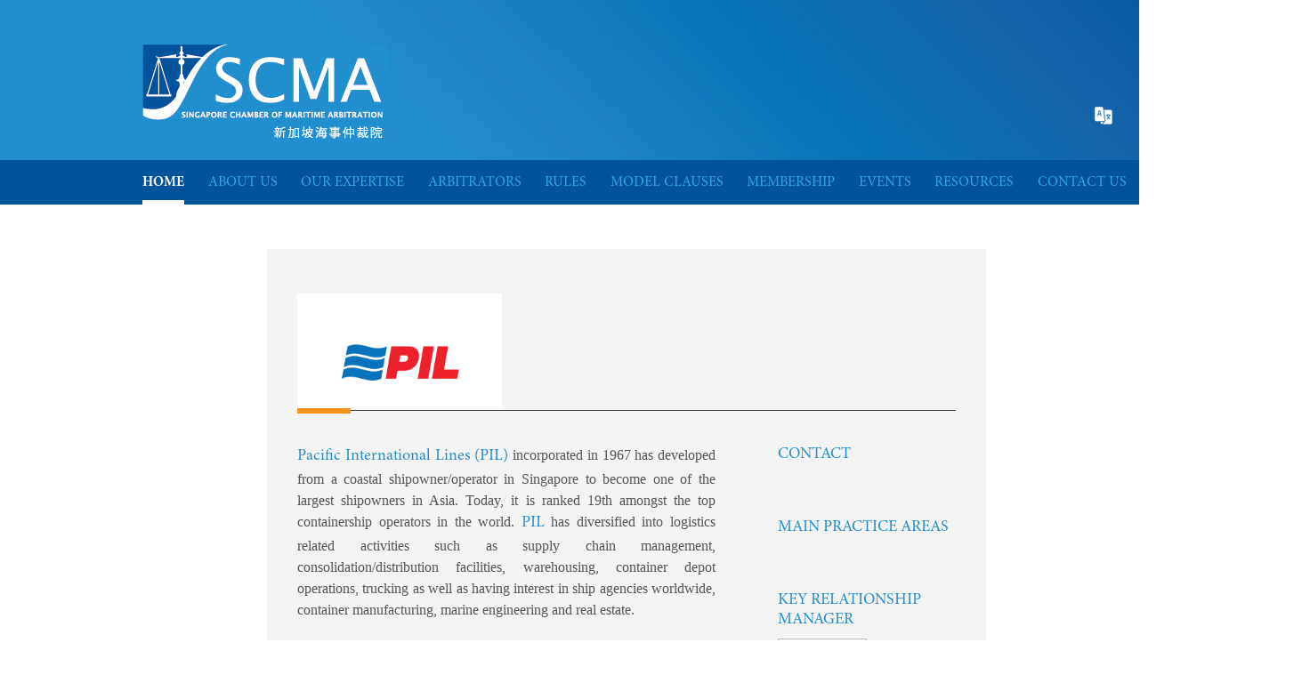

--- FILE ---
content_type: text/html; charset=utf-8
request_url: https://scma.org.sg/membership/corporate/44
body_size: 28005
content:



<!DOCTYPE html PUBLIC "-//W3C//DTD XHTML 1.0 Transitional//EN" "http://www.w3.org/TR/xhtml1/DTD/xhtml1-transitional.dtd">

<html xmlns="http://www.w3.org/1999/xhtml">
<head><title>
	Pacific International Lines (Pte) Ltd
</title><meta http-equiv="Content-Type" content="text/html; charset=utf-8" /><link href="../../StyleSheet/jQueryUI/jquery-ui-1.8.css" rel="stylesheet" type="text/css" /><link href="/Admin/StyleSheet/AdminForm.css" rel="stylesheet" type="text/css" /><link href="/Controller/StyleSheet.css" rel="stylesheet" type="text/css" /><link href="/StyleSheet/Personalize/Personalize.css" rel="stylesheet" type="text/css" /><link href="../../StyleSheet/StyleSheet.css" rel="stylesheet" />
    <script src="/Scripts/jquery-1.7.1.min.js" type="text/javascript"></script>
    <script src="/Scripts/jquery-ui-1.8.min.js" type="text/javascript"></script>
    <script src="/Scripts/JDialog.js" type="text/javascript"></script>
    <script src="/Scripts/configDialog.js" type="text/javascript"></script>

<link id="Panel_Top-OneColumn-Footer" href="/Themes/SCMA/PanelStyleSheet/Top-OneColumn-Footer/Default.css" type="text/css" rel="stylesheet" /><link type="image/x-icon" rel="shortcut icon" href="/Anhdaidien/NewFolder/logoSCMA.gif" /><link type="text/css" rel="stylesheet" href="/Themes/SCMA/UIBanner/Default.css" /><link type="text/css" rel="stylesheet" href="/Themes/SCMA/UIMenuWithSubBar/Default.css" /><link type="text/css" rel="stylesheet" href="/Themes/SCMA/Singapore/UIMember/Default.css" /><link type="text/css" rel="stylesheet" href="/Themes/SCMA/UIFooter/Default.css" /><meta name="keywords" content="scma,SCMA," /></head>
<body>


    <form method="post" action="/membership/corporate/44" id="form1">
<div class="aspNetHidden">
<input type="hidden" name="__EVENTTARGET" id="__EVENTTARGET" value="" />
<input type="hidden" name="__EVENTARGUMENT" id="__EVENTARGUMENT" value="" />
<input type="hidden" name="__VIEWSTATE" id="__VIEWSTATE" value="/[base64]" />
</div>

<script type="text/javascript">
//<![CDATA[
var theForm = document.forms['form1'];
if (!theForm) {
    theForm = document.form1;
}
function __doPostBack(eventTarget, eventArgument) {
    if (!theForm.onsubmit || (theForm.onsubmit() != false)) {
        theForm.__EVENTTARGET.value = eventTarget;
        theForm.__EVENTARGUMENT.value = eventArgument;
        theForm.submit();
    }
}
//]]>
</script>


<script src="/WebResource.axd?d=pADonE3nGyQKwk5zelJKfAB2PuFQoZAocBrvAhUcCF6UscqLIDBMIWCXsVLiZg3KslFFD_uwZVTPU8cU0aC4Guh99Sxuj2c25Wzc6iP9M_81&amp;t=638942498819057530" type="text/javascript"></script>


<script src="/DesktopModule/UIMenuWithSubBar/MenuWithSubBar.js" type="text/javascript"></script>
<script src="/ScriptResource.axd?d=sS5YXOsO4ME28MHHbOmmDIR5U1ZmmXc3G-e_KIWvYXXrWKb5j3jzJ6gwk6ApbF9jsINSsVJKYqu3jwd62xEi8OaqZ3MDFP7x8Gh8kgM3MVIcUaa9DVr0vjRezwMjQOyXaAxo2E20dedx0iRYfwEUumRYGLww8RHkEuRC3eIvWcY1&amp;t=32e5dfca" type="text/javascript"></script>
<script src="/ScriptResource.axd?d=pwxZ9BAUZmef7Q9koPez0Gbo6oVVLJ6ZvUBRL0Ey1K3G_Buf3PJ7r2ZNHzOT7l7f8YA8Gvd6xHTD0hIiUq4NLuduhMrKDhUCpEQJ1dpC9RO5qgRAv7J9AAWh-lyWO6BE5iwSYlBIU0c6ON7HsZEIqWBl0XveiJRpShkYL32OTRMGh85hzXsz4yNX5B8CesPD0&amp;t=32e5dfca" type="text/javascript"></script>
<div class="aspNetHidden">

	<input type="hidden" name="__VIEWSTATEGENERATOR" id="__VIEWSTATEGENERATOR" value="CA0B0334" />
</div>
        <script type="text/javascript">
//<![CDATA[
Sys.WebForms.PageRequestManager._initialize('ScriptManager1', 'form1', [], [], [], 90, '');
//]]>
</script>

        
        <input type="hidden" id="hidText" name="hidText" value="" />
    <div class="MainStructure"><div class="TopBanner"><div class="TopBar" id="TopBar"><table border="0" cellpadding="0" cellspacing="0" width="100%"><tr><td id="1" resizable="no" valign="top">
<div class="UIBannerControl" >
    <a href="/Default.aspx?sname=scma&amp;sid=126&amp;pageid=2970"><img alt="" src="/SiteFolders/scma/387/banner/logo.png" /></a>
<div class="textR"><img alt="" src="/SiteFolders/scma/387/banner/lang-icon.png" /></div>
</div>
<div class="MenuWithSubBar">
    
    <ul class="TopMenuBar">
        
        <li class="TopMenuItem TopActive">
            <a class="TopLink"  href="/Default.aspx?sname=scma&sid=126&pageid=2970" >
                
                <span class="Title">
                    Home
                </span>
            </a>
            
        </li>
        
        <li class="TopMenuItem HasSub">
            <a class="TopLink" href="/about-us" >
                
                <span class="Title">
                    About Us
                </span>
            </a>
            
            <ul class="SubMenuBar">
                
                <li class="SubItem">
                    <a class="SubLink"  href="/about-us#OurBoard"  >
                        <span>
                            Our Board
                        </span>
                    </a>
                </li>
                
                <li class="SubItem">
                    <a class="SubLink"  href="/about-us#Committees"  >
                        <span>
                            Committees
                        </span>
                    </a>
                </li>
                
                <li class="SubItem">
                    <a class="SubLink"  href="/about-us#SecretariatAndServices"  >
                        <span>
                            SECRETARIAT AND SERVICES
                        </span>
                    </a>
                </li>
                
                <li class="SubItem">
                    <a class="SubLink"  href="/about-us#FactAndFigures"  >
                        <span>
                            FACTS AND FIGURES
                        </span>
                    </a>
                </li>
                
                <li class="SubItem">
                    <a class="SubLink"  href="/about-us#YearInReview"  >
                        <span>
                            YEAR IN REVIEW
                        </span>
                    </a>
                </li>
                
            </ul>
            
        </li>
        
        <li class="TopMenuItem HasSub">
            <a class="TopLink" href="/our-expertise" >
                
                <span class="Title">
                    Our Expertise
                </span>
            </a>
            
            <ul class="SubMenuBar">
                
                <li class="SubItem">
                    <a class="SubLink"  href="/our-expertise#BunkerDisputes"  >
                        <span>
                            Bunker Disputes
                        </span>
                    </a>
                </li>
                
                <li class="SubItem">
                    <a class="SubLink"  href="/our-expertise#Charterparties"  >
                        <span>
                            Charterparties
                        </span>
                    </a>
                </li>
                
                <li class="SubItem">
                    <a class="SubLink"  href="/our-expertise#Commodities"  >
                        <span>
                            Commodities
                        </span>
                    </a>
                </li>
                
                <li class="SubItem">
                    <a class="SubLink"  href="/our-expertise#Offshore"  >
                        <span>
                            Offshore and Oil & Gas
                        </span>
                    </a>
                </li>
                
                <li class="SubItem">
                    <a class="SubLink"  href="/our-expertise#Shipsale"  >
                        <span>
                            Shipsale, Shipbuilding & Repairs, Collisions
                        </span>
                    </a>
                </li>
                
            </ul>
            
        </li>
        
        <li class="TopMenuItem HasSub">
            <a class="TopLink"  href="/arbitrators" >
                
                <span class="Title">
                    Arbitrators
                </span>
            </a>
            
            <ul class="SubMenuBar">
                
                <li class="SubItem">
                    <a class="SubLink"  href="/arbitrators#arbitrator"  >
                        <span>
                            PANEL OF ARBITRATORS
                        </span>
                    </a>
                </li>
                
                <li class="SubItem">
                    <a class="SubLink"  href="/arbitrators#ethics"  >
                        <span>
                            CODE OF ETHICS
                        </span>
                    </a>
                </li>
                
                <li class="SubItem">
                    <a class="SubLink"  href="/arbitrators#requirements"  >
                        <span>
                            ADMISSION REQUIREMENTS
                        </span>
                    </a>
                </li>
                
            </ul>
            
        </li>
        
        <li class="TopMenuItem HasSub">
            <a class="TopLink"  href="https://scma.org.sg/rules" >
                
                <span class="Title">
                    Rules
                </span>
            </a>
            
            <ul class="SubMenuBar">
                
                <li class="SubItem">
                    <a class="SubLink"  href="/rules#4th"  >
                        <span>
                            4TH EDITION
                        </span>
                    </a>
                </li>
                
                <li class="SubItem">
                    <a class="SubLink"  href="/rules#3rd"  >
                        <span>
                            3RD EDITION
                        </span>
                    </a>
                </li>
                
                <li class="SubItem">
                    <a class="SubLink"  href="/rules#bunker"  >
                        <span>
                            BUNKER CLAIMS
                        </span>
                    </a>
                </li>
                
                <li class="SubItem">
                    <a class="SubLink"  href="/rules#seadocc"  >
                        <span>
                            SEADOCC
                        </span>
                    </a>
                </li>
                
                <li class="SubItem">
                    <a class="SubLink"  href="/rules#expedited"  >
                        <span>
                            EXPEDITED PROCEDURE
                        </span>
                    </a>
                </li>
                
                <li class="SubItem">
                    <a class="SubLink"  href="/rules#scpfc"  >
                        <span>
                            SMALL CLAIMS
                        </span>
                    </a>
                </li>
                
                <li class="SubItem">
                    <a class="SubLink"  href="/rules#2ndedition"  >
                        <span>
                            2ND EDITION
                        </span>
                    </a>
                </li>
                
                <li class="SubItem">
                    <a class="SubLink"  href="/rules#1stedition"  >
                        <span>
                            1ST EDITION
                        </span>
                    </a>
                </li>
                
            </ul>
            
        </li>
        
        <li class="TopMenuItem HasSub">
            <a class="TopLink" href="/model-clauses" >
                
                <span class="Title">
                    Model Clauses
                </span>
            </a>
            
            <ul class="SubMenuBar">
                
                <li class="SubItem">
                    <a class="SubLink"  href="/model-clauses#arb"  >
                        <span>
                            SCMA ARB CLAUSE
                        </span>
                    </a>
                </li>
                
                <li class="SubItem">
                    <a class="SubLink"  href="/model-clauses#bunkerarb"  >
                        <span>
                            SCMA BUNKER ARB CLAUSE
                        </span>
                    </a>
                </li>
                
                <li class="SubItem">
                    <a class="SubLink"  href="/model-clauses#applicable"  >
                        <span>
                            APPLICABLE LAW CLAUSE
                        </span>
                    </a>
                </li>
                
                <li class="SubItem">
                    <a class="SubLink"  href="/model-clauses#SICC"  >
                        <span>
                            SICC JDX CLAUSE
                        </span>
                    </a>
                </li>
                
                <li class="SubItem">
                    <a class="SubLink"  href="/model-clauses#medarb"  >
                        <span>
                            SCMA ARB-MED-ARB CLAUSE
                        </span>
                    </a>
                </li>
                
                <li class="SubItem">
                    <a class="SubLink"  href="/model-clauses#bimco"  >
                        <span>
                            SCMA BIMCO ARB CLAUSE
                        </span>
                    </a>
                </li>
                
            </ul>
            
        </li>
        
        <li class="TopMenuItem HasSub">
            <a class="TopLink" href="/membership" >
                
                <span class="Title">
                    Membership
                </span>
            </a>
            
            <ul class="SubMenuBar">
                
                <li class="SubItem">
                    <a class="SubLink"  href="/membership#Benefits"  >
                        <span>
                            Benefits
                        </span>
                    </a>
                </li>
                
                <li class="SubItem">
                    <a class="SubLink"  href="/membership#corporate"  >
                        <span>
                            Corporate Members Listing
                        </span>
                    </a>
                </li>
                
                <li class="SubItem">
                    <a class="SubLink"  href="/membership#individual"  >
                        <span>
                            Individual Members Listing
                        </span>
                    </a>
                </li>
                
                <li class="SubItem">
                    <a class="SubLink"  href="https://www.scma.org.sg/member-application" target="_blank" >
                        <span>
                            Join Us
                        </span>
                    </a>
                </li>
                
            </ul>
            
        </li>
        
        <li class="TopMenuItem HasSub">
            <a class="TopLink" href="/events" >
                
                <span class="Title">
                    Events
                </span>
            </a>
            
            <ul class="SubMenuBar">
                
                <li class="SubItem">
                    <a class="SubLink"  href="https://events-scma.squarespace.com/" target="_blank" >
                        <span>
                            Latest Events
                        </span>
                    </a>
                </li>
                
                <li class="SubItem">
                    <a class="SubLink"  href="/events#ArchivedEvent"  >
                        <span>
                            Archived
                        </span>
                    </a>
                </li>
                
            </ul>
            
        </li>
        
        <li class="TopMenuItem HasSub">
            <a class="TopLink"  href="https://scma.org.sg/resources" >
                
                <span class="Title">
                    Resources
                </span>
            </a>
            
            <ul class="SubMenuBar">
                
                <li class="SubItem">
                    <a class="SubLink"  href="/resources#fees"  >
                        <span>
                            FEES
                        </span>
                    </a>
                </li>
                
                <li class="SubItem">
                    <a class="SubLink"  href="/resources#Virtual"  >
                        <span>
                            VIRTUAL HEARINGS
                        </span>
                    </a>
                </li>
                
                <li class="SubItem">
                    <a class="SubLink"  href="/resources#articles"  >
                        <span>
                            ARTICLES
                        </span>
                    </a>
                </li>
                
                <li class="SubItem">
                    <a class="SubLink"  href="/resources#awards"  >
                        <span>
                            AWARDS
                        </span>
                    </a>
                </li>
                
            </ul>
            
        </li>
        
        <li class="TopMenuItem">
            <a class="TopLink" href="/contact-us" >
                
                <span class="Title">
                    Contact Us
                </span>
            </a>
            
        </li>
        
    </ul>
    <div class="BottomBar">
            
    </div>
    
</div>
</td></tr></table></div></div><div class="ContentBanner"><table class="MainContent" border="0" cellpadding="0" cellspacing="0" width="100%"><tr><td id="ContentBar" class="ContentBar" resizable="true"><table border="0" cellpadding="0" cellspacing="0" width="100%"><tr><td id="1" resizable="no" valign="top">
<div class="MemberCoporateDetail">
    
    
            <div class="top">
                <img alt="" src='/SiteFolders/scma/Corporate Member Resized Logos/PIL.png'>
                <div class="hr"><span class="line1"></span></div>
            </div>
            <div class="left">
                <div class="content"><span style="font-size: medium; font-family: -webkit-standard;"><strong>Pacific International Lines (PIL)</strong> incorporated in 1967 has developed from a coastal shipowner/operator in Singapore to become one of the largest shipowners in Asia. Today, it is ranked 19th amongst the top containership operators in the world. <strong>PIL</strong> has diversified into logistics related activities such as supply chain management, consolidation/distribution facilities, warehousing, container depot operations, trucking as well as having interest in ship agencies worldwide, container manufacturing, marine engineering and real estate. <br />
<br />
As of April 2010, <strong>PIL</strong> owns and operates a fleet of 111 vessels with a total capacity of about 202,726 TEUs, and a marine container fleet of more than 337,884 TEUs. With the above vessel and container strength, <strong>PIL</strong> operates container liner services covering the whole of the Far East to Europe, Black Sea, Canada, the Indian sub-continent, Red Sea/Gulf, East Africa, South/West Africa, Australia, New Zealand, East Coast of South America and West Coast of USA. <strong>PIL</strong> has a dedicated network of feeder services covering a comprehensive range of ports in South East Asia, the Bay of Bengal and the East Coast of India. <br />
<br />
With a Group turnover of over S$3.8billion (for FY 2008), and 11 new container vessels with a total capacity of 47,600 TEUs to be delivered by September 2012, <strong>PIL</strong> is well established to continue its lead as a total transportation company.</span></div>
            </div>
            <a class="back" onclick="window.history.back();">Back</a>
            <div class="right">
                <div class="info">
                    <span class="section-title">CONTACT</span>
                    <div class="detail"></div>
                </div>
                <div class="info">
                    <span class="section-title">MAIN PRACTICE AREAS</span>
                    <div class="detail">
                        
                    </div>
                </div>
                <div class="keymanage"><span>KEY RELATIONSHIP MANAGER</span></div>
                <div class="info">
                    
                            <li class="item"><div class="avatar"><img src='' /></div><div class="name"><a href=''><span class='name1'>Eunice </span><span class='name2'>Lin</span></a></div><span class='nomination'></span><div class="hr"><span class="line1"></span></div><div class="bot"><span class='occupation'></span><a class='company' href='https://www.pilship.com/en-pil-pacific-international-lines/1.html'>Pacific International Lines (Pte) Ltd</a></div></li>
                        
                </div>
            </div>
        
    
    
</div></td></tr></table></td></tr></table></div><div class="FooterBanner"><div class="FooterBar" id="FooterBar"><table border="0" cellpadding="0" cellspacing="0" width="100%"><tr><td id="1" resizable="no" valign="top">
<div class="UIFooterControl" >
<div class="Contact-Footer" style="background-image: url(https://scma.org.sg/SiteFolders/scma/387/banner/contact.jpg); background-size: cover; background-position: 0px center;">
<div class="header"><span></span></div>
<a href="/contact-us" target="_blank">
</a>
<div class="header"><a href="/contact-us" target="_blank"><span>contact us</span></a></div>
<div class="hr"><a href="/contact-us" target="_blank">&nbsp;</a></div>
<div class="sum"><a href="/contact-us" target="_blank">Notify us of an arbitration or to file a case</a></div>
<div class="sum"> </div>
</div>
<div class="CopyRight">
<div class="CopyRightL"><a href="/Default.aspx?sname=scma&amp;sid=126&amp;pageid=2970">Home</a> | <a href="/members-information">Members Information</a> | <a href="/terms-of-use" target="_blank">Terms of Use</a> | <a href="/useful-links" target="_blank">Useful Links</a> | <a href="/site-map">Site Map</a>&nbsp;</div>
<div class="CopyRightR">Copyright &copy; SCMA. All Rights Reserved.
</div>
<section class="social">
<span class="icon"><a href="https://www.linkedin.com/company/singapore-chamber-of-maritime-arbitration/?originalSubdomain=sg" target="_blank"><img alt="" src="/SiteFolders/scma/387/banner/in.png" style="width: 28px; height: 28px;" /></a>&nbsp;<a href="https://twitter.com/SCMA_Singapore" target="_blank"><img alt="" src="/SiteFolders/scma/387/banner/Twitter_Social_Icon_Square_Color.png" style="width: 28px; height: 28px;" /></a></span></section>
</div>
</div></td></tr></table></div></div></div></form>



    <script async src="//static.addtoany.com/menu/page.js" type="text/javascript"></script>
    <script type="text/javascript">(function (d, s, id) {
    var js, fjs = d.getElementsByTagName(s)[0];
    if (d.getElementById(id)) return;
    js = d.createElement(s); js.id = id;
    js.src = "//connect.facebook.net/vi_VN/sdk.js#xfbml=1&version=v2.4";
    fjs.parentNode.insertBefore(js, fjs);
    }(document, 'script', 'facebook-jssdk'));</script>
    <script type="text/javascript">
        window.twttr = (function (d, s, id) {
            var js, fjs = d.getElementsByTagName(s)[0],
              t = window.twttr || {};
            if (d.getElementById(id)) return t;
            js = d.createElement(s);
            js.id = id;
            js.src = "https://platform.twitter.com/widgets.js";
            fjs.parentNode.insertBefore(js, fjs);
            t._e = [];
            t.ready = function (f) {
                t._e.push(f);
            };
            return t;
        }(document, "script", "twitter-wjs"));</script>
</body>
</html>


--- FILE ---
content_type: text/css
request_url: https://scma.org.sg/Admin/StyleSheet/AdminForm.css
body_size: 2085
content:
body
{
    padding: 0px;
    margin: 0px;
    font: normal 9pt Arial;
}

.FormHeader
{
    background: #E3EFFF url('/Admin/StyleSheet/Images/bgFormHeader.png') repeat-x bottom;
    height: 26px;
    font: bold 9pt/26px Arial;
    color: #15428B;
    text-align: center;
}

.Box
{
    border: solid 1px #88B0E4 !important;
}

.BoxSeparate
{
    border: solid 1px #88B0E4;
    border-bottom: none;
    border-top: none;
}


.BoxHeader
{
    background: #E3EFFF url('/Admin/StyleSheet/Images/bgFormHeader.png') repeat-x bottom;
    height: 24px;
    font: bold 8pt/24px Arial;
    color: #15428B;
    padding-left: 6px;
}

.divInfo
{
    padding: 8px;
    color: Red;
    border: solid 1px #F68928;
    background-color: #FFE8A6;
    font: normal 9pt Arial;
    height: auto;
}


.ConfirmContainer, .DialogContainer
{
    background-color: #E4EFFF;
    display: inline-block;
    border: solid 1px #8e8e8e;
}

.ConfirmBottom
{
    margin: 6px;
    text-align: right;
}

.DialogBottom
{
    padding: 4px;
    text-align: right;
    height: 18px;
}

.DialogBottom IMG
{
    margin-left: 8px;
    margin-right: 4px;
    cursor: pointer;
}

.DialogContent
{
    text-align: center;
    vertical-align: middle;
}

.ConfirmBottom IMG
{
    margin-left: 8px;
    margin-right: 4px;
    cursor: pointer;
}

.ConfirmTitle, .DialogTitle
{
    font: bold 9pt Arial;
    padding: 6px;
    cursor: move;
    height: 12px;
    background: #9EB9D4 url('/Images/bgWindowTitle.png') repeat-x left bottom;
    white-space:normal;
}

.ConfirmContent
{
    padding-top: 24px;
    padding-bottom: 6px;
    height: 70px;
    padding-left: 62px;
    padding-right: 8px;
    font: normal 9pt Arial;
    background: url('/Images/Question.png') no-repeat 12px center;
    vertical-align: top;
}

.DialogBox
{
    background-color: #ffffff;
    font: normal 9pt Arial;
    border: solid 1px #738393;
}

.GrayImage
{
    filter: gray;
    -webkit-filter: grayscale(1);
    -moz-opacity: 0.30;
}

.MainFormBanner {
	padding-left:200px;
	color: black; font:bold 9pt Arial;
}

.MainFormBanner div {padding:4px;}

body, html, form {padding:0px; margin:0px; height:100%;}

--- FILE ---
content_type: text/css
request_url: https://scma.org.sg/Controller/StyleSheet.css
body_size: 2842
content:

.windialog
{
    background-color:#D7E4F2;
    display:block;
    border:solid 1px #53595E;
}

.windialog .dialogheader 
{
    height:24px;
    background:#C6D4E2 url(/images/dialogtitle.gif) repeat-x 0px -9px; 
}

.windialog .dialogheader .title
{
    padding-top:4px; font:bold 9pt Arial;
    float:left; display:block;
    margin-left:6px;
}

.windialog .dialogheader .button
{
    height:22px; line-height: 22px;
    float:right; display:block; width:40px;
    background:transparent url(/images/dialogclose.gif) no-repeat center center;
}

.windialog .container 
{
    padding:5px;
}



iframe
{
    padding:0px;
    margin:0px;
    border:none;
    background-color:White;
}

.divInfo {
	padding: 8px;
    color: Red;
    border: solid 1px #F68928;
    background-color: #FFE8A6;
    font: normal 9pt Arial;
    height: auto;
}

body, html, form {height:100%; width:100%; margin:0px; padding:0px; font:normal 9pt Arial;}

.HeaderRowGradient{
background: #dde8f5; /* Old browsers */
background: -moz-linear-gradient(top,  #dde8f5 0%, #c3d8f1 100%); /* FF3.6+ */
background: -webkit-gradient(linear, left top, left bottom, color-stop(0%,#dde8f5), color-stop(100%,#c3d8f1)); /* Chrome,Safari4+ */
background: -webkit-linear-gradient(top,  #dde8f5 0%,#c3d8f1 100%); /* Chrome10+,Safari5.1+ */
background: -o-linear-gradient(top,  #dde8f5 0%,#c3d8f1 100%); /* Opera 11.10+ */
background: -ms-linear-gradient(top,  #dde8f5 0%,#c3d8f1 100%); /* IE10+ */
background: linear-gradient(to bottom,  #dde8f5 0%,#c3d8f1 100%); /* W3C */
filter: progid:DXImageTransform.Microsoft.gradient( startColorstr='#dde8f5', endColorstr='#c3d8f1',GradientType=0 ); /* IE6-9 */
font:bold 9pt Arial;
padding:4px 7px 4px 7px;
border:1px solid #5D8CC9;
}

.DataRowGradient{
background: #ffe5ba; /* Old browsers */
background: -moz-linear-gradient(top,  #ffe5ba 0%, #ffcb60 100%); /* FF3.6+ */
background: -webkit-gradient(linear, left top, left bottom, color-stop(0%,#ffe5ba), color-stop(100%,#ffcb60)); /* Chrome,Safari4+ */
background: -webkit-linear-gradient(top,  #ffe5ba 0%,#ffcb60 100%); /* Chrome10+,Safari5.1+ */
background: -o-linear-gradient(top,  #ffe5ba 0%,#ffcb60 100%); /* Opera 11.10+ */
background: -ms-linear-gradient(top,  #ffe5ba 0%,#ffcb60 100%); /* IE10+ */
background: linear-gradient(to bottom,  #ffe5ba 0%,#ffcb60 100%); /* W3C */
filter: progid:DXImageTransform.Microsoft.gradient( startColorstr='#ffe5ba', endColorstr='#ffcb60',GradientType=0 ); /* IE6-9 */
border-bottom: 1px solid #FF9B35;
}

.DataRow{
	border: 1px solid #D0D7E5;
	font: 12px/16px "segoe ui",arial,sans-serif;
	empty-cells:show;
	padding-left:7px;

}

.AutoHeight{
	position:absolute;
	top:0px; bottom:0px;
	display:block;
	min-height:100px;
}

.Box{
	border: none;
}


.BoxHeader, .FormHeader
{
    background: #E3EFFF url('/Admin/StyleSheet/Images/bgFormHeader.png') repeat-x bottom;
    height: 24px;
    font: bold 8pt/24px Arial;
    color: #15428B;
    padding-left: 6px;
}

--- FILE ---
content_type: text/css
request_url: https://scma.org.sg/StyleSheet/Personalize/Personalize.css
body_size: 1993
content:
.panel
{
    #padding-top:24px;
    #background:url('Images/panelbackground.gif') no-repeat top center;
    border:dashed 1px #c0c0c0;
    min-height:24px;
}

.Layout
{
   position:relative;
}

.Layout .LayoutHeader
{
   display:none;
}

.Layout:hover .LayoutHeader
{
    position:absolute;
    z-index:5000; top:-20px;
    background:#EDEDED;
    line-height:20px;
    height:20px;
    width:100%; display:block;
    
}

.Layout .LayoutHeader .closebutton
{
    width:18px;
    height:18px;
    float:right; margin-right:4px; margin-top:1px;
    background: url(Images/closebutton.png) no-repeat 0px top;
}

.Layout .LayoutHeader .closebutton:hover
{
    background: url(Images/closebutton.png) no-repeat -18px top;
}

.zone
{
   border: dashed 1px #c0c0c0;
   min-height:40px;
}
.PageControl 
{
 min-height:16px;
 #position:relatvive;
}
.PageControl .pagecontrolheader
{
   #display:none;
}


.PageControl .pagecontrolheader
{
    background:#EDEDED;
    height:24px; line-height:24px;
    width:100%; 
    #position:absolute;
    #display:block;
    #z-index:5000;
    #bottom:-24px;
}




.PageControl .pagecontrolheader .closebutton
{
    width:18px;
    height:18px;
    float:right; margin-right:4px; margin-top:1px;
    background: url(Images/closebutton.png) no-repeat 0px top;


}

.PageControl .pagecontrolheader .css{

    width:18px;
    height:18px;
    float:right; margin-right:4px; margin-top:1px;
    background: url(Images/theme.png) no-repeat 0px top;
}
.PageControl .pagecontrolheader .configbutton
{
    width:18px;
    height:18px;
    float:right; margin-right:4px; margin-top:1px;
    background: url(Images/configbutton.png) no-repeat center center;
}

.placeHolder
{
    border:solid 1px #E5C365;
    height:48px;
    background-color:#FFFAEA;
    visibility:visible!important;
}

.LayoutContainer .placeHolder, .ModuleContainer .placeHolder
{
    display:none;
}

.resizeHelper
{
    border: dashed 1px blue;
	background:#fcf4ac;
	opacity:0.7;
	position:relative;
	text-align:center;
	padding:0px; margin:0px;
}

.sizeTip {font: bold 12pt Arial; margin-top:10px; display:inline-block;}

--- FILE ---
content_type: text/css
request_url: https://scma.org.sg/StyleSheet/StyleSheet.css
body_size: 903
content:

.jMask
{
    background-color:#000000;
    width:100%;
    z-index:2000;
    position:absolute;
    top:0px;
    left:0px; 
    display:block;
    opacity: 0.4;
}

.jContainer 
{
    background-color:gray;
    padding:8px;
    -moz-border-radius: 8px;
    -webkit-border-radius: 8px;
    border-radius: 8px;
    position:absolute;
    z-index:2001;
    opacity: 1.0 !important;
    

    -moz-box-shadow:2px 2px 2px #000000;
    -webkit-box-shadow:2px 2px 2px #000000;
    box-shadow:2px 2px 2px #000000;


}

.jContainer .jBox 
{
    background-color:#ffffff;
    padding:8px;
    -moz-border-radius: 8px;
    -webkit-border-radius: 8px;
    border-radius: 8px;
}

.jContainer .jTitle 
{
    height: 24px;
    font: bold 9pt/24px Arial;
}

.jContainer .jTitle .jClose
{
    margin-right:6px;
    background:url(/Images/closebutton.png) no-repeat 0px top;
    height:18px; width:18px;
    float:right;
    
}

.jContainer .jTitle .jClose:hover
{
        background:url(/Images/closebutton.png) no-repeat -18px top;
}
.jContainer .jBox .jFrame
{
    border:solid 1px #c0c0c0;
}

--- FILE ---
content_type: text/css
request_url: https://scma.org.sg/Themes/SCMA/PanelStyleSheet/Top-OneColumn-Footer/Default.css
body_size: 1423
content:
@font-face {
  font-family: 'Minion';
  src: url('../../Fonts/MinionPro.otf') format('opentype');
}
@font-face {
  font-family: 'Minion-Bold';
  src: url('../../Fonts/Minion-Bold.ttf') format('truetype');
  src: url('../../Fonts/Minion-Bold.otf') format('opentype');
}
@font-face {
  font-family: 'Open Sans';
  src: url('../../Fonts/OpenSans.woff2');
  src: url('../../Fonts/OpenSans.woff');
  src: url('../../Fonts/OpenSans.ttf');
}
@font-face {
  font-family: 'Open Sans Light';
  src: url('../../Fonts/OpenSans-Light.ttf');
}
@font-face {
  font-family: 'Open Sans Regular';
  src: url('../../Fonts/OpenSans-Regular.ttf');
}
* {
    box-sizing: border-box;
}
img {
    border: medium none;
}

a {
    color: #424242;
    font: 14px Segoe, "Segoe UI";
    text-decoration: none;
}
body {
    font: 14px Segoe, "Segoe UI";
    margin: 0;
    padding: 0;
}
.MainStructure {
    background: #fff none repeat scroll 0 0;
}
.MainStructure .TopBanner {
    margin: 0 auto;
    position: relative;
    width: 100%;
}
.MainStructure .FooterBanner {
    background: #3f3e40;
    margin: 0 auto;
    position: relative;
    width: 1420px;
}
.MainStructure .ContentBanner {
    width: 100%;
    background: #fff;
}
.MainStructure .ContentBanner .MainContent{
    width: 1420px;
    margin: 50px auto 0;
    position: relative;
    min-height: 600px;
}
.MainStructure .TopBar, .FooterBar {
    width: 1420px;
    margin: 0 auto;
}
.MainStructure .LeftBar, .ContentBar {
    text-align: justify;
    vertical-align: top;
}
.MainStructure .LeftBar {
}
.MainStructure .ContentBar {
    padding: 0;
}
.ContentBanner.scrolling {
    margin-top: 390px;
}


--- FILE ---
content_type: text/css
request_url: https://scma.org.sg/Themes/SCMA/UIBanner/Default.css
body_size: 1222
content:
@font-face {
  font-family: 'Minion';
  src: url('../Fonts/MinionPro.otf') format('opentype');
}
@font-face {
  font-family: 'Minion-Bold';
  src: url('../Fonts/Minion-Bold.ttf') format('truetype');
  src: url('../Fonts/Minion-Bold.otf') format('opentype');
}
@font-face {
  font-family: 'Open Sans';
  src: url('/../Fonts/OpenSans.woff2');
  src: url('/../Fonts/OpenSans.woff');
  src: url('/../Fonts/OpenSans.ttf');
}

* {
   box-sizing: border-box;
   -moz-box-sizing: border-box;
   -webkit-box-sizing: border-box;
}
.UIBannerControl {
	background: url("Images/b.jpg") no-repeat scroll left center;
	height:180px;
	position: relative;
}
.UIBannerControl img {
	padding: 50px 0 0 160px;
}
.UIBannerControl .textR{
	position: absolute;
	right: 160px;
	top: 70px;
	color:#fff;
}
.UIBannerControl .textR img {
	margin: 0 10px 0 0;
}
.UIBannerControl .textR span {
	display:inline-block;
	height: 25px;
	vertical-align: text-bottom;
	font: 12px/26px 'Open Sans';
}
.UIBannerControl a {
    display: inline-block;
    height: auto;
    width: 260px;
}
.UIBannerControl.scrolling {
    margin: 0 0 0 25px;
    position: fixed;
    top: 0px;
    z-index: 10000;
    height: 50px;
}
.UIBannerControl.scrolling img{
    display:none;
}
.UIBannerControl.scrolling a {
    background: rgba(0, 0, 0, 0) url("Images/logo.jpg") no-repeat scroll top 4px left;
    display: inline-block;
    height: 50px;
    width: 225px;
    background-size: 64%;
}

--- FILE ---
content_type: text/css
request_url: https://scma.org.sg/Themes/SCMA/UIMenuWithSubBar/Default.css
body_size: 4770
content:
@font-face {
  font-family: 'Minion';
  src: url('../Fonts/MinionPro.otf') format('opentype');
}
@font-face {
  font-family: 'Minion-Bold';
  src: url('../Fonts/Minion-Bold.ttf') format('truetype');
  src: url('../Fonts/Minion-Bold.otf') format('opentype');
}
@font-face {
  font-family: 'Open Sans';
  src: url('../Fonts/OpenSans.woff2');
  src: url('../Fonts/OpenSans.woff');
  src: url('../Fonts/OpenSans.ttf');
}

* {
   box-sizing: border-box;
   -moz-box-sizing: border-box;
   -webkit-box-sizing: border-box;
}

.MenuWithSubBar .SubActive li.active {
    display: inline-block!important;
}
.MenuWithSubBar .TopMenuItem li {
    display: none!important;
}
.MenuWithSubBar .SubActive li span {
    border: none;
}

/*-----------------------*/

.MenuWithSubBar .TopMenuItem:hover li {
    display: inline-block!important;
}
.MenuWithSubBar .TopMenuItem:hover .SubActive li span{text-decoration: none;}
/*-----------------------*/

.MenuWithSubBar .TopMenuItem:hover li {
    display: inline-block!important;
}
/*-----------------------*/

.MenuWithSubBar.scrolling {
	background: #01549c;
	position: fixed !important;
	top: 0;
	z-index: 1000;
	width:1420px;
}
.MenuWithSubBar.scrolling ul {
    list-style: outside none none;
    margin: 0 auto;
    position: relative;
}
.MenuWithSubBar.scrolling .TopMenuItem .SubMenuBar li{margin: 0!important;padding: 0!important;}
.MenuWithSubBar.scrolling ul li.TopMenuItem span{
}
.MenuWithSubBar.scrolling .BottomBar {
    z-index: 2;
    height: 50px;
    position: absolute;
    left: 0px;
    right: 0px;
    background: #c9c9c9;
}

/*------------------------*/

.MenuWithSubBar {
    padding: 0;
    height: 50px;
    width: 100%;
    background: #01549c;
    position:relative;
}
.MenuWithSubBar .BottomBar {
    z-index: 2;
    height: 50px;
    position: absolute;
    left: 0px;
    right: 0px;
    background: #c9c9c9;
}
.MenuWithSubBar ul {
    list-style: outside none none;
    margin: 0 auto;
    padding: 0 160px;
    height: 50px;
    width: 103%;
}
.MenuWithSubBar ul li.TopMenuItem {
    padding: 0;
    height: 50px;
    display: inline-block;
}
/*.MenuWithSubBar ul li.TopMenuItem a:first-child{padding-right: 23.5px;}*/
.MenuWithSubBar li.TopActive .SubMenuBar .SubLink:hover > span {
    border-bottom:5px solid #005baa!important;
}
.MenuWithSubBar li.TopActive:hover .SubMenuBar .SubLink > span {
    border-bottom:none;
    margin-right: 8px;
}
.MenuWithSubBar .TopActive span {
    color: #fff!important;
    border-bottom:5px solid #fff;
    padding: 0 0 12px 0!important;
    margin-right: 23.5px;
    font: 12pt/50px 'Minion-Bold' !important;
}
.MenuWithSubBar .TopActive a {
    color: #fff!important;
}
.MenuWithSubBar ul li.TopMenuItem span:hover {
    color: #fff;
    border-bottom:5px solid #fff;
    padding: 0 0 12px 0;
    font: 12pt/50px 'Minion-Bold' !important;
    margin-right: 23.5px;
}
.MenuWithSubBar ul li.TopMenuItem span{
    color: #35a8e0;
    font: 12pt/50px Minion;
    text-transform: uppercase;
    margin-right: 23.5px;
}
.MenuWithSubBar li.TopMenuItem .SubMenuBar {
    position: absolute!important;
    white-space: nowrap;
    top: 100%;
    z-index: 2000;
    width: auto;
    padding: 0;
    margin: 0;
}
.MenuWithSubBar li.TopMenuItem:hover .SubMenuBar {
    opacity: 1;
    animation: fade 1s;
    position: absolute;
    top: 100%;
    background: #c9c9c9;
}
.MenuWithSubBar li.TopMenuItem.TopActive.HasSub ul.SubMenuBar.SubActive {
    height: 50px;
    background: #c9c9c9;
    margin:0;
    padding:0;
}
.MenuWithSubBar li.TopMenuItem.TopActive.HasSub ul.SubMenuBar.SubActive li.SubItem  {
    display: inline-block!important;
    margin:0;
    padding:0;
}
.MenuWithSubBar li.TopMenuItem.TopActive.HasSub ul.SubMenuBar.SubActive li.SubItem  > span:hover {
    color: #005baa !important;
    border-bottom:none;
}
.MenuWithSubBar .TopMenuItem .SubMenuBar .SubItem {
    display: inline-block;
    padding: 0;
    z-index: 1000;
    white-space: nowrap;
}
.MenuWithSubBar li .SubMenuBar .SubLink > span:hover {
    font-weight:bold!important;
    border-bottom:5px solid #044892;
    padding: 0 0 10px 0;
    font: 12pt/50px 'Minion-Bold' !important;
}
.MenuWithSubBar ul li ul.SubMenuBar li:first-child .SubLink {
    text-decoration: none;
    background: none;
    padding-left: 15px;
    margin-left: -15px;
}
.MenuWithSubBar ul li ul.SubMenuBar li .SubLink {
    text-decoration: none;
    background: url(Images/dot.png) no-repeat left center;
    padding-left: 15px;
}
.MenuWithSubBar li:hover .SubMenuBar .SubLink > span {
    padding: 0 0px 12px 0;
    margin: 0 8px 0 0;
}
.MenuWithSubBar li .SubMenuBar .SubLink > span {
    font: 12pt/50px Minion!important;
    padding: 0 0px 12px 0!important;
    text-transform:uppercase;
    color: #044892 !important;
    margin: 0 8px 0 0;
}
.MenuWithSubBar .TopMenuBar .SubMenuBar .SubItem:last-child .SubLink > span {
    /* border-right: medium none !important; */
    padding: 0 0 12px 0 !important;
    margin-right: 0;
}


--- FILE ---
content_type: text/css
request_url: https://scma.org.sg/Themes/SCMA/Singapore/UIMember/Default.css
body_size: 7077
content:
@font-face {
  font-family: 'Minion';
  src: url('../../Fonts/MinionPro.otf') format('OpenType');
}
@font-face {
  font-family: 'Open Sans';
  src: url('../../Fonts/OpenSans.woff2');
  src: url('../../Fonts/OpenSans.woff');
  src: url('../../Fonts/OpenSans.ttf');
}
@font-face {
  font-family: 'Open Sans Semi';
  src: url('../../Fonts/OpenSans-Semibold.ttf');
}
.MemberIndividual {
    margin: 0 300px;
    text-align: center;
    position:relative;
}
.MemberIndividual .title {
    color: #414042;
    font: 22px Minion;
    text-transform: uppercase;
    text-align:left;
}
.MemberIndividual .hr {
    background: #F7941D;
    height: 4px;
    width: 60px;
    margin: 0 0 50px 0;
    text-align: left;
}
.MemberIndividual .groupmember {
    text-align: left;
}
.MemberIndividual .groupmember .title {
    color: #3c3c3b;
    font: 22px Minion;
    text-transform: uppercase;
    margin-bottom:15px;
}

.MemberIndividual .groupmember .content {}

.MemberIndividual .groupmember .content ul {
    list-style: none;
    margin: 0;
    padding: 0;
    display: inline-block;
    width: 103%;
}
.MemberIndividual .groupmember .content ul li {
    height: 55px;
    float: left;
    padding: 10px 0px 0 10px;
    position: relative;
    width: 250px!important;
    background: #f3f3f4;
    margin: 0 20px 20px 0;
}
.MemberIndividual .groupmember .content ul li span.name {
    display: block;
    color: #064791;
    font: 14px 'Open Sans';
    width: 210px;
}
.MemberIndividual .groupmember .content ul li span.name b{
    font: 14px 'Open Sans Semi';
}
.MemberIndividual .groupmember .content ul li span.country {
    display: block;
    color: #064791;
    font: 12px 'Open Sans';
}
.MemberIndividual .groupmember .content ul li span.regular{
    width:50px;
}
.MemberIndividual .groupmember .content ul li span.arbitrator{
    width: 18px;
    height: 18px;
    background: url(Images/arb.png) no-repeat 0 0;
    display: inline-block;
    background-size: 100%;
    position: absolute;
    margin: 0;
    top: 20px;
    right: 10px;
}
.MemberIndividual .viewmore {
    color: #208ccc;
    font: 14px 'Open Sans';
    margin: 30px 0 50px 0;
    text-decoration: underline;
    display: inline-block;
}
/********************************/

.MemberCorporate {
    margin: 50px 0;
    text-align:center;
    background: #ecf0f1;
    padding:50px 0 0;
    display: inline-block;
    position: relative;
}
.MemberCorporate .title {
    color: #414042;
    font: 22px Minion;
    text-transform: uppercase;
    text-align:left;
    margin: 0px 300px;
}
.MemberCorporate .hr {
    background: #F7941D;
    height: 4px;
    width: 60px;
    margin: 0 300px 50px 300px;
    text-align: left;
}
.MemberCorporate .content {
  margin: 0 300px;
}
.MemberCorporate .content ul {
  list-style: none;
  padding: 0;
  margin: 0;
  display: inline-block;
  width: 104%;
}
.MemberCorporate .content ul li {
    width: 260px;
    height: 170px;
    background: #fff;
    margin: 0 20px 20px 0;
    float: left;
    text-align: center;
    position:relative;
}
.MemberCorporate .content ul li .bottom {position: absolute;margin: 0 auto;left: 0;right: 0;bottom: 10px;}
.MemberCorporate .content ul li .bottom span{
    font: 12px 'Open Sans';
}
.MemberCorporate .content ul li .top a:first-child{
    width: 200px;
    height: 145px;
    display: inline-block;
    position: relative;
}
.MemberCorporate .content ul li .top a .profile {
    background: url(Images/about-i.jpg) no-repeat left top;
    width: 18px;
    height: 25px;
    position: absolute;
    right: 10px;
    bottom: 10px;
    display: none;
}
.MemberCorporate .content ul li img{
    display:block;
    position: absolute;
    top: 35%;
    width: 200px;
    height: 50px;
}
.MemberCorporate .content ul li img span.name a {
    font: 14px 'Open Sans';
}
.MemberCorporate .viewmore {
    color: #208ccc;
    font: 14px 'Open Sans';
    margin: 30px 0 50px 0;
    text-decoration: underline;
    /* display: inline-block; */
    position: relative;
}
.MemberCorporate .expan_all{position: absolute;right: 0px;top: 100px;margin: 0 300px;color: #208ccc;font: 14px 'Open Sans';}
.MemberIndividual .expan_all {position: absolute;right: 0px;top: 50px;margin: 0;color: #208ccc;font: 14px 'Open Sans';}
/********************.MemberCoporateDetail************************/

.MemberCoporateDetail {
    margin: 0 300px 50px 300px;
    background: #e0dede52;
    padding:50px 34px;
    display: inline-block;
    position: relative;
}
.MemberCoporateDetail .top {
    width: 230px;
    background:#fff;
    height:130px;
    position:relative;
    margin: 0 0 40px 0;
}
.MemberCoporateDetail .top img {
    width:200px;
    position: absolute;
    top: 38%;
    left: 7%;
}
.MemberCoporateDetail .top .hr {
    height: 5px;
    display: inline-block;
    border-bottom: 1px solid #3c3c3b;
    margin-bottom: 10px;
    width: 740px;
    position: absolute;
    left: 0;
    bottom: -12px;
    text-align: left;
}
.MemberCoporateDetail .top span.line1 {
    height: 6px;
    width: 60px;
    background: #F7941D;
    display: inline-block;
    margin-top:2px;
}
.MemberCoporateDetail .left {
    float: left;
    width: 470px;
    margin: 0 70px 50px 0;
    font: 15px/1.5 "Minion";
    color: #555;
}
.MemberCoporateDetail .left .content strong {
    font: 18px/1.5 "Minion";
    color: #208ccc;
}
.MemberCoporateDetail .back {
    cursor: pointer;
    color: #208ccc;
    font: 15px 'Open Sans';
    bottom: 30px;
    position: absolute;
    text-decoration: underline;
    left: 34px;
}
.MemberCoporateDetail .right {
    width: 200px;
    float: right;
}
.MemberCoporateDetail .right .info {
    margin-bottom: 50px;
    width: 210px;
}
.MemberCoporateDetail .right .info li{
	list-style: none;
	padding: 0;
	color: #555;
	margin: 0 0 15px 0;
	position: relative;
}
.MemberCoporateDetail .right span.section-title {
    font: 18px Minion;
    text-transform:uppercase;
    color: #208ccc;
    margin-bottom: 10px;
    display: inline-block;
}
.MemberCoporateDetail .right .info *, .right .info{
    font: 12px/1.5 'Open Sans';
    color: #3c3c3b;
    text-align: left;
}
.MemberCoporateDetail .right .keymanage {
	font: 18px Minion;
    text-transform:uppercase;
    color: #208ccc;
    margin-bottom: 10px;
    display: inline-block;
    text-align:left;
}
.MemberCoporateDetail .right .info li .avatar img {
    width: 100px;
    height: 100px;
    border-radius: 200px;
}
.MemberCoporateDetail .right .info li .name {
    margin-top:10px;
}
.MemberCoporateDetail .right .info li .name span.name1, .right .info li .name span.name2 {
	font: 18px Minion;
    text-transform:uppercase;
    color: #208ccc;
    display:block;
}
.MemberCoporateDetail .right .info li span.arbi {
    position: absolute;
    width: 18px;
    height: 18px;
    background: url(Images/arb1.png) no-repeat 0 0;
    display: inline-block;
    right: 0;
    top: 120px;
}
.MemberCoporateDetail .right .info li .hr {
    height: 4px;
    display: inline-block;
    border-bottom: 1px solid #3c3c3b;
    margin: 0 0 15px 0;
    width: 100%;
}
.MemberCoporateDetail .right .info li span.line1 {
    height: 4px;
    width: 60px;
    background: #F7941D;
    display: inline-block;
    margin-top:2px;
}
.MemberCoporateDetail .right .info li .bot span.occupation {
    display: block;
}

--- FILE ---
content_type: application/javascript
request_url: https://scma.org.sg/DesktopModule/UIMenuWithSubBar/MenuWithSubBar.js
body_size: 3180
content:

(function ($) {
    $.fn.MenuWithSubBar = function (options) {
        var args = { runTime: 2000, effectTime: 500 };
        args = $.extend(args, options);
        var self = $(this); var ul =self.find('.TopMenuBar'); $(ul).css({'position':'relative'});
        var subBars = self.find('.SubMenuBar'); 
        var TopMenus = self.find('.TopMenuItem'); 
        var TopMenuLast = $(TopMenus).last(); 
	var TopMenuBar = $(TopMenus).first(); 
        var TopMenuBarLeft = $(TopMenuBar).offset().left; var _posf = $(TopMenuBar).offset().left; if(_posf>160) _posf=160; var _posl =($(self).width() - (_posf + $(ul).outerWidth()))*(-1);
	//$(TopMenus).eq(2).css({'position':'relative','z-index': 3});
	$(subBars).css({'position':'absolute'}); var BottomBar = $(this).find('.BottomBar'); $(BottomBar).hide();
        if($(subBars).is('.SubActive')) { $(BottomBar).css({'display':'block'}) } if(_posl<198) _posl=198; if(_posl>198) _posl-=5;
        subBars.each(function (index) { 
          var n = $(this).find('li.SubItem'); $(this).css({'text-align':'right'});
          var itm = $(this); var l = itm.parent().offset().left; var w = itm.outerWidth(); 
          if(index==0 ||  index==4 || index==1 || index==3){ $(this).css({'left':_posf-3}); } 
	  if(index==5 || index==7 || index==8){ $(this).css({'right':_posl}); }
        });
        TopMenus.hover(
            function () {
	        var TopActive = $(TopMenus).filter('.TopActive').first(); var CheckHasSub = $(TopActive).hasClass('HasSub')?1:0;
		var a = $(this).find('.SubMenuBar').first();
		$(subBars).hide();$(a).show(); 
		if($(this).hasClass('HasSub')){ 
	             $(BottomBar).css({'display':'block'});
		     $(this).children().hover(function(){ $(BottomBar).css({'display':'block'}) });
                     $(this).children().mouseleave(function(){ if(CheckHasSub==0) $(BottomBar).css({'display':'none'}) });
                } else if($(subBars).is('.SubActive')) { $(BottomBar).css({'display':'block'}) } else $(BottomBar).css({'display':'none'});
		//$(a).show("slow");
            },
            function () {
                self.find('.ArticleWrap').show();
                self.find('.SubActive').show();
            }
        );
	
        var articleWrap = self.find('.ArticleWrap');
        var articles = null;
        if (articleWrap != null && articleWrap.length > 0) {
            articles = articleWrap.children();
            if (articles != null && articles.length > 0) {
                articles.hide();
                articles.first().show();
                articles.first().attr("active", "1");

                if (articles.length > 1) {
                    var inteval = setInterval(function () {
                        var cur = articles.filter('[active="1"]').first();
                        var i = cur.index();
                        var ne = null;
                        if (i < (articles.length - 1))
                            ne = $(articles[i + 1]);
                        else
                            ne = articles.first();
                        cur.removeAttr('active').hide();
                        ne.attr('active', '1').show(args.effectTime);
                    }, args.runTime);
                }
            }
        }
    }
})(jQuery);

$(document).ready(function () { $('.MenuWithSubBar').MenuWithSubBar({}); });


--- FILE ---
content_type: application/javascript
request_url: https://scma.org.sg/Scripts/configDialog.js
body_size: 3194
content:

var showConfig = function (options) {

    var param = {
        width: 400, height: 300, src: '', title: 'Configuration', scrollbar: true, resizable: true, isDialog: true,
        fnOK: function () { }, fnClose: function () { }, zIndex: 500, hasButton: false, postBackClose:'', postBackType: 'parent', objArray:null
    };
    param = jQuery.extend(param, options);

    if (param.postBackClose!=='') {
        if (param.postBackType === 'parent')
            window.parent[param.postBackClose] = function () { __doPostBack(param.postBackClose, ''); };
        else
            window.top[param.postBackClose] = function () { __doPostBack(param.postBackClose, ''); };
    }

    if (topWindow.zIndex === undefined)
        topWindow.zIndex = 5000;
    else
        topWindow.zIndex = topWindow.zIndex + 1;

    var eleGround;
    if (param.isDialog) {
        eleGround = $('<div type="bgconfigDialog" class="divMask"></div>').appendTo($(topWindow.document).find('body'));
        eleGround.css({ position: 'absolute', top: 0, left: 0, width: $(topWindow).innerWidth(), height: $(topWindow.document).innerHeight(),
            backgroundColor: '#c0c0c0', opacity: 0.4, zIndex: topWindow.zIndex, display: 'block'
        });
    }

    topWindow.zIndex = topWindow.zIndex + 1;

    var eleWindow = $('<div type="configDialog" class="windialog"></div>').css({ position: 'absolute', zIndex: topWindow.zIndex, top: 0, left: 0 }).appendTo($(topWindow.document).find('body')).show();
    var eleHead = $('<div class="dialogheader"><span class="title"></span><span class="button"></span></div>').appendTo(eleWindow);
    var eleContainer = $('<div class="container"></div>').appendTo(eleWindow);

    var eleContent = $('<iframe frameborder="0" ></iframe>').css({ width: param.width, height: param.height }).appendTo($(eleContainer));
    eleContent.attr('src', param.src);

    if(param.hasButton)
    {
        var eleButtonContainer = $('<div class="buttoncontainer"></div>').appendTo(eleWindow);
        var btnOK = $('<img src="/Images/confirmOK.gif"/>').appendTo(eleButtonContainer);
        btnOK.click(function () { param.fnOK(); eleWindow.remove() });
        var btnCancel = $('<img src="/Images/confirmCancel.gif" />').appendTo(eleButtonContainer);
    }

    if (param.resizable) {
        $(topWindow.document).find(eleContainer).resizable({ alsoResize: eleContent });
    }


    var wtop = ($(topWindow).innerHeight() - eleWindow.height()) / 2;
    if (wtop < 15) wtop = 15;
    wtop += $(topWindow).scrollTop();
    eleWindow.css({ top: wtop, left: ($(topWindow).innerWidth() - eleWindow.width()) / 2 });

    eleWindow.draggable({ handle: eleHead, containment: (eleGround==null?($(topWindow.document).find('body')): eleGround), drag: function () { eleGround.width($(topWindow.document).innerWidth()), eleGround.height($(topWindow.document).innerHeight()) } });
    eleWindow.find('.title').text(param.title);

    $(eleHead.find('.button')).click(function () {

        if (param.isDialog)
            topWindow.zIndex = topWindow.zIndex - 2;
        else
            topWindow.zIndex = topWindow.zIndex - 1;

        if (topWindow.zIndex <= 5000) topWindow.zIndex = undefined;
        if (eleGround!==null || eleGround!==undefined) eleGround.hide().remove();       
        eleWindow.hide().remove();
        param.fnClose()
    });


}